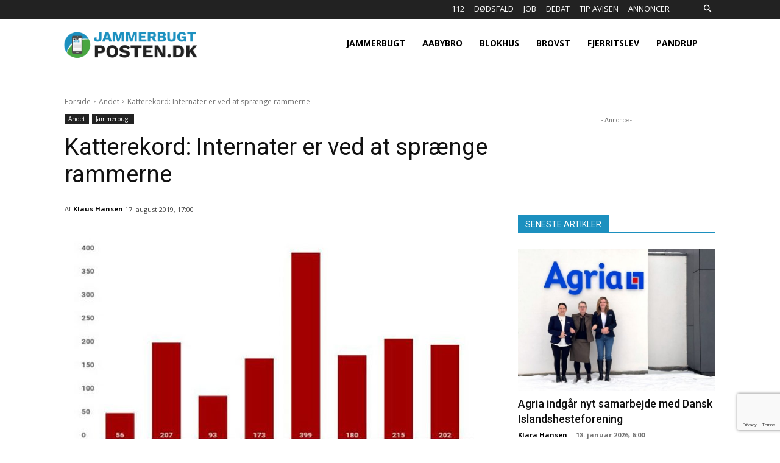

--- FILE ---
content_type: text/html; charset=UTF-8
request_url: https://jammerbugtposten.dk/wp-admin/admin-ajax.php?td_theme_name=Newspaper&v=12.6.7
body_size: -92
content:
{"3611":132}

--- FILE ---
content_type: text/html; charset=utf-8
request_url: https://www.google.com/recaptcha/api2/anchor?ar=1&k=6LdV_5AUAAAAAHlm_ni6m1z7bU4d9wW6NvrltBka&co=aHR0cHM6Ly9qYW1tZXJidWd0cG9zdGVuLmRrOjQ0Mw..&hl=en&v=PoyoqOPhxBO7pBk68S4YbpHZ&size=invisible&anchor-ms=20000&execute-ms=30000&cb=do6jkravigeb
body_size: 48823
content:
<!DOCTYPE HTML><html dir="ltr" lang="en"><head><meta http-equiv="Content-Type" content="text/html; charset=UTF-8">
<meta http-equiv="X-UA-Compatible" content="IE=edge">
<title>reCAPTCHA</title>
<style type="text/css">
/* cyrillic-ext */
@font-face {
  font-family: 'Roboto';
  font-style: normal;
  font-weight: 400;
  font-stretch: 100%;
  src: url(//fonts.gstatic.com/s/roboto/v48/KFO7CnqEu92Fr1ME7kSn66aGLdTylUAMa3GUBHMdazTgWw.woff2) format('woff2');
  unicode-range: U+0460-052F, U+1C80-1C8A, U+20B4, U+2DE0-2DFF, U+A640-A69F, U+FE2E-FE2F;
}
/* cyrillic */
@font-face {
  font-family: 'Roboto';
  font-style: normal;
  font-weight: 400;
  font-stretch: 100%;
  src: url(//fonts.gstatic.com/s/roboto/v48/KFO7CnqEu92Fr1ME7kSn66aGLdTylUAMa3iUBHMdazTgWw.woff2) format('woff2');
  unicode-range: U+0301, U+0400-045F, U+0490-0491, U+04B0-04B1, U+2116;
}
/* greek-ext */
@font-face {
  font-family: 'Roboto';
  font-style: normal;
  font-weight: 400;
  font-stretch: 100%;
  src: url(//fonts.gstatic.com/s/roboto/v48/KFO7CnqEu92Fr1ME7kSn66aGLdTylUAMa3CUBHMdazTgWw.woff2) format('woff2');
  unicode-range: U+1F00-1FFF;
}
/* greek */
@font-face {
  font-family: 'Roboto';
  font-style: normal;
  font-weight: 400;
  font-stretch: 100%;
  src: url(//fonts.gstatic.com/s/roboto/v48/KFO7CnqEu92Fr1ME7kSn66aGLdTylUAMa3-UBHMdazTgWw.woff2) format('woff2');
  unicode-range: U+0370-0377, U+037A-037F, U+0384-038A, U+038C, U+038E-03A1, U+03A3-03FF;
}
/* math */
@font-face {
  font-family: 'Roboto';
  font-style: normal;
  font-weight: 400;
  font-stretch: 100%;
  src: url(//fonts.gstatic.com/s/roboto/v48/KFO7CnqEu92Fr1ME7kSn66aGLdTylUAMawCUBHMdazTgWw.woff2) format('woff2');
  unicode-range: U+0302-0303, U+0305, U+0307-0308, U+0310, U+0312, U+0315, U+031A, U+0326-0327, U+032C, U+032F-0330, U+0332-0333, U+0338, U+033A, U+0346, U+034D, U+0391-03A1, U+03A3-03A9, U+03B1-03C9, U+03D1, U+03D5-03D6, U+03F0-03F1, U+03F4-03F5, U+2016-2017, U+2034-2038, U+203C, U+2040, U+2043, U+2047, U+2050, U+2057, U+205F, U+2070-2071, U+2074-208E, U+2090-209C, U+20D0-20DC, U+20E1, U+20E5-20EF, U+2100-2112, U+2114-2115, U+2117-2121, U+2123-214F, U+2190, U+2192, U+2194-21AE, U+21B0-21E5, U+21F1-21F2, U+21F4-2211, U+2213-2214, U+2216-22FF, U+2308-230B, U+2310, U+2319, U+231C-2321, U+2336-237A, U+237C, U+2395, U+239B-23B7, U+23D0, U+23DC-23E1, U+2474-2475, U+25AF, U+25B3, U+25B7, U+25BD, U+25C1, U+25CA, U+25CC, U+25FB, U+266D-266F, U+27C0-27FF, U+2900-2AFF, U+2B0E-2B11, U+2B30-2B4C, U+2BFE, U+3030, U+FF5B, U+FF5D, U+1D400-1D7FF, U+1EE00-1EEFF;
}
/* symbols */
@font-face {
  font-family: 'Roboto';
  font-style: normal;
  font-weight: 400;
  font-stretch: 100%;
  src: url(//fonts.gstatic.com/s/roboto/v48/KFO7CnqEu92Fr1ME7kSn66aGLdTylUAMaxKUBHMdazTgWw.woff2) format('woff2');
  unicode-range: U+0001-000C, U+000E-001F, U+007F-009F, U+20DD-20E0, U+20E2-20E4, U+2150-218F, U+2190, U+2192, U+2194-2199, U+21AF, U+21E6-21F0, U+21F3, U+2218-2219, U+2299, U+22C4-22C6, U+2300-243F, U+2440-244A, U+2460-24FF, U+25A0-27BF, U+2800-28FF, U+2921-2922, U+2981, U+29BF, U+29EB, U+2B00-2BFF, U+4DC0-4DFF, U+FFF9-FFFB, U+10140-1018E, U+10190-1019C, U+101A0, U+101D0-101FD, U+102E0-102FB, U+10E60-10E7E, U+1D2C0-1D2D3, U+1D2E0-1D37F, U+1F000-1F0FF, U+1F100-1F1AD, U+1F1E6-1F1FF, U+1F30D-1F30F, U+1F315, U+1F31C, U+1F31E, U+1F320-1F32C, U+1F336, U+1F378, U+1F37D, U+1F382, U+1F393-1F39F, U+1F3A7-1F3A8, U+1F3AC-1F3AF, U+1F3C2, U+1F3C4-1F3C6, U+1F3CA-1F3CE, U+1F3D4-1F3E0, U+1F3ED, U+1F3F1-1F3F3, U+1F3F5-1F3F7, U+1F408, U+1F415, U+1F41F, U+1F426, U+1F43F, U+1F441-1F442, U+1F444, U+1F446-1F449, U+1F44C-1F44E, U+1F453, U+1F46A, U+1F47D, U+1F4A3, U+1F4B0, U+1F4B3, U+1F4B9, U+1F4BB, U+1F4BF, U+1F4C8-1F4CB, U+1F4D6, U+1F4DA, U+1F4DF, U+1F4E3-1F4E6, U+1F4EA-1F4ED, U+1F4F7, U+1F4F9-1F4FB, U+1F4FD-1F4FE, U+1F503, U+1F507-1F50B, U+1F50D, U+1F512-1F513, U+1F53E-1F54A, U+1F54F-1F5FA, U+1F610, U+1F650-1F67F, U+1F687, U+1F68D, U+1F691, U+1F694, U+1F698, U+1F6AD, U+1F6B2, U+1F6B9-1F6BA, U+1F6BC, U+1F6C6-1F6CF, U+1F6D3-1F6D7, U+1F6E0-1F6EA, U+1F6F0-1F6F3, U+1F6F7-1F6FC, U+1F700-1F7FF, U+1F800-1F80B, U+1F810-1F847, U+1F850-1F859, U+1F860-1F887, U+1F890-1F8AD, U+1F8B0-1F8BB, U+1F8C0-1F8C1, U+1F900-1F90B, U+1F93B, U+1F946, U+1F984, U+1F996, U+1F9E9, U+1FA00-1FA6F, U+1FA70-1FA7C, U+1FA80-1FA89, U+1FA8F-1FAC6, U+1FACE-1FADC, U+1FADF-1FAE9, U+1FAF0-1FAF8, U+1FB00-1FBFF;
}
/* vietnamese */
@font-face {
  font-family: 'Roboto';
  font-style: normal;
  font-weight: 400;
  font-stretch: 100%;
  src: url(//fonts.gstatic.com/s/roboto/v48/KFO7CnqEu92Fr1ME7kSn66aGLdTylUAMa3OUBHMdazTgWw.woff2) format('woff2');
  unicode-range: U+0102-0103, U+0110-0111, U+0128-0129, U+0168-0169, U+01A0-01A1, U+01AF-01B0, U+0300-0301, U+0303-0304, U+0308-0309, U+0323, U+0329, U+1EA0-1EF9, U+20AB;
}
/* latin-ext */
@font-face {
  font-family: 'Roboto';
  font-style: normal;
  font-weight: 400;
  font-stretch: 100%;
  src: url(//fonts.gstatic.com/s/roboto/v48/KFO7CnqEu92Fr1ME7kSn66aGLdTylUAMa3KUBHMdazTgWw.woff2) format('woff2');
  unicode-range: U+0100-02BA, U+02BD-02C5, U+02C7-02CC, U+02CE-02D7, U+02DD-02FF, U+0304, U+0308, U+0329, U+1D00-1DBF, U+1E00-1E9F, U+1EF2-1EFF, U+2020, U+20A0-20AB, U+20AD-20C0, U+2113, U+2C60-2C7F, U+A720-A7FF;
}
/* latin */
@font-face {
  font-family: 'Roboto';
  font-style: normal;
  font-weight: 400;
  font-stretch: 100%;
  src: url(//fonts.gstatic.com/s/roboto/v48/KFO7CnqEu92Fr1ME7kSn66aGLdTylUAMa3yUBHMdazQ.woff2) format('woff2');
  unicode-range: U+0000-00FF, U+0131, U+0152-0153, U+02BB-02BC, U+02C6, U+02DA, U+02DC, U+0304, U+0308, U+0329, U+2000-206F, U+20AC, U+2122, U+2191, U+2193, U+2212, U+2215, U+FEFF, U+FFFD;
}
/* cyrillic-ext */
@font-face {
  font-family: 'Roboto';
  font-style: normal;
  font-weight: 500;
  font-stretch: 100%;
  src: url(//fonts.gstatic.com/s/roboto/v48/KFO7CnqEu92Fr1ME7kSn66aGLdTylUAMa3GUBHMdazTgWw.woff2) format('woff2');
  unicode-range: U+0460-052F, U+1C80-1C8A, U+20B4, U+2DE0-2DFF, U+A640-A69F, U+FE2E-FE2F;
}
/* cyrillic */
@font-face {
  font-family: 'Roboto';
  font-style: normal;
  font-weight: 500;
  font-stretch: 100%;
  src: url(//fonts.gstatic.com/s/roboto/v48/KFO7CnqEu92Fr1ME7kSn66aGLdTylUAMa3iUBHMdazTgWw.woff2) format('woff2');
  unicode-range: U+0301, U+0400-045F, U+0490-0491, U+04B0-04B1, U+2116;
}
/* greek-ext */
@font-face {
  font-family: 'Roboto';
  font-style: normal;
  font-weight: 500;
  font-stretch: 100%;
  src: url(//fonts.gstatic.com/s/roboto/v48/KFO7CnqEu92Fr1ME7kSn66aGLdTylUAMa3CUBHMdazTgWw.woff2) format('woff2');
  unicode-range: U+1F00-1FFF;
}
/* greek */
@font-face {
  font-family: 'Roboto';
  font-style: normal;
  font-weight: 500;
  font-stretch: 100%;
  src: url(//fonts.gstatic.com/s/roboto/v48/KFO7CnqEu92Fr1ME7kSn66aGLdTylUAMa3-UBHMdazTgWw.woff2) format('woff2');
  unicode-range: U+0370-0377, U+037A-037F, U+0384-038A, U+038C, U+038E-03A1, U+03A3-03FF;
}
/* math */
@font-face {
  font-family: 'Roboto';
  font-style: normal;
  font-weight: 500;
  font-stretch: 100%;
  src: url(//fonts.gstatic.com/s/roboto/v48/KFO7CnqEu92Fr1ME7kSn66aGLdTylUAMawCUBHMdazTgWw.woff2) format('woff2');
  unicode-range: U+0302-0303, U+0305, U+0307-0308, U+0310, U+0312, U+0315, U+031A, U+0326-0327, U+032C, U+032F-0330, U+0332-0333, U+0338, U+033A, U+0346, U+034D, U+0391-03A1, U+03A3-03A9, U+03B1-03C9, U+03D1, U+03D5-03D6, U+03F0-03F1, U+03F4-03F5, U+2016-2017, U+2034-2038, U+203C, U+2040, U+2043, U+2047, U+2050, U+2057, U+205F, U+2070-2071, U+2074-208E, U+2090-209C, U+20D0-20DC, U+20E1, U+20E5-20EF, U+2100-2112, U+2114-2115, U+2117-2121, U+2123-214F, U+2190, U+2192, U+2194-21AE, U+21B0-21E5, U+21F1-21F2, U+21F4-2211, U+2213-2214, U+2216-22FF, U+2308-230B, U+2310, U+2319, U+231C-2321, U+2336-237A, U+237C, U+2395, U+239B-23B7, U+23D0, U+23DC-23E1, U+2474-2475, U+25AF, U+25B3, U+25B7, U+25BD, U+25C1, U+25CA, U+25CC, U+25FB, U+266D-266F, U+27C0-27FF, U+2900-2AFF, U+2B0E-2B11, U+2B30-2B4C, U+2BFE, U+3030, U+FF5B, U+FF5D, U+1D400-1D7FF, U+1EE00-1EEFF;
}
/* symbols */
@font-face {
  font-family: 'Roboto';
  font-style: normal;
  font-weight: 500;
  font-stretch: 100%;
  src: url(//fonts.gstatic.com/s/roboto/v48/KFO7CnqEu92Fr1ME7kSn66aGLdTylUAMaxKUBHMdazTgWw.woff2) format('woff2');
  unicode-range: U+0001-000C, U+000E-001F, U+007F-009F, U+20DD-20E0, U+20E2-20E4, U+2150-218F, U+2190, U+2192, U+2194-2199, U+21AF, U+21E6-21F0, U+21F3, U+2218-2219, U+2299, U+22C4-22C6, U+2300-243F, U+2440-244A, U+2460-24FF, U+25A0-27BF, U+2800-28FF, U+2921-2922, U+2981, U+29BF, U+29EB, U+2B00-2BFF, U+4DC0-4DFF, U+FFF9-FFFB, U+10140-1018E, U+10190-1019C, U+101A0, U+101D0-101FD, U+102E0-102FB, U+10E60-10E7E, U+1D2C0-1D2D3, U+1D2E0-1D37F, U+1F000-1F0FF, U+1F100-1F1AD, U+1F1E6-1F1FF, U+1F30D-1F30F, U+1F315, U+1F31C, U+1F31E, U+1F320-1F32C, U+1F336, U+1F378, U+1F37D, U+1F382, U+1F393-1F39F, U+1F3A7-1F3A8, U+1F3AC-1F3AF, U+1F3C2, U+1F3C4-1F3C6, U+1F3CA-1F3CE, U+1F3D4-1F3E0, U+1F3ED, U+1F3F1-1F3F3, U+1F3F5-1F3F7, U+1F408, U+1F415, U+1F41F, U+1F426, U+1F43F, U+1F441-1F442, U+1F444, U+1F446-1F449, U+1F44C-1F44E, U+1F453, U+1F46A, U+1F47D, U+1F4A3, U+1F4B0, U+1F4B3, U+1F4B9, U+1F4BB, U+1F4BF, U+1F4C8-1F4CB, U+1F4D6, U+1F4DA, U+1F4DF, U+1F4E3-1F4E6, U+1F4EA-1F4ED, U+1F4F7, U+1F4F9-1F4FB, U+1F4FD-1F4FE, U+1F503, U+1F507-1F50B, U+1F50D, U+1F512-1F513, U+1F53E-1F54A, U+1F54F-1F5FA, U+1F610, U+1F650-1F67F, U+1F687, U+1F68D, U+1F691, U+1F694, U+1F698, U+1F6AD, U+1F6B2, U+1F6B9-1F6BA, U+1F6BC, U+1F6C6-1F6CF, U+1F6D3-1F6D7, U+1F6E0-1F6EA, U+1F6F0-1F6F3, U+1F6F7-1F6FC, U+1F700-1F7FF, U+1F800-1F80B, U+1F810-1F847, U+1F850-1F859, U+1F860-1F887, U+1F890-1F8AD, U+1F8B0-1F8BB, U+1F8C0-1F8C1, U+1F900-1F90B, U+1F93B, U+1F946, U+1F984, U+1F996, U+1F9E9, U+1FA00-1FA6F, U+1FA70-1FA7C, U+1FA80-1FA89, U+1FA8F-1FAC6, U+1FACE-1FADC, U+1FADF-1FAE9, U+1FAF0-1FAF8, U+1FB00-1FBFF;
}
/* vietnamese */
@font-face {
  font-family: 'Roboto';
  font-style: normal;
  font-weight: 500;
  font-stretch: 100%;
  src: url(//fonts.gstatic.com/s/roboto/v48/KFO7CnqEu92Fr1ME7kSn66aGLdTylUAMa3OUBHMdazTgWw.woff2) format('woff2');
  unicode-range: U+0102-0103, U+0110-0111, U+0128-0129, U+0168-0169, U+01A0-01A1, U+01AF-01B0, U+0300-0301, U+0303-0304, U+0308-0309, U+0323, U+0329, U+1EA0-1EF9, U+20AB;
}
/* latin-ext */
@font-face {
  font-family: 'Roboto';
  font-style: normal;
  font-weight: 500;
  font-stretch: 100%;
  src: url(//fonts.gstatic.com/s/roboto/v48/KFO7CnqEu92Fr1ME7kSn66aGLdTylUAMa3KUBHMdazTgWw.woff2) format('woff2');
  unicode-range: U+0100-02BA, U+02BD-02C5, U+02C7-02CC, U+02CE-02D7, U+02DD-02FF, U+0304, U+0308, U+0329, U+1D00-1DBF, U+1E00-1E9F, U+1EF2-1EFF, U+2020, U+20A0-20AB, U+20AD-20C0, U+2113, U+2C60-2C7F, U+A720-A7FF;
}
/* latin */
@font-face {
  font-family: 'Roboto';
  font-style: normal;
  font-weight: 500;
  font-stretch: 100%;
  src: url(//fonts.gstatic.com/s/roboto/v48/KFO7CnqEu92Fr1ME7kSn66aGLdTylUAMa3yUBHMdazQ.woff2) format('woff2');
  unicode-range: U+0000-00FF, U+0131, U+0152-0153, U+02BB-02BC, U+02C6, U+02DA, U+02DC, U+0304, U+0308, U+0329, U+2000-206F, U+20AC, U+2122, U+2191, U+2193, U+2212, U+2215, U+FEFF, U+FFFD;
}
/* cyrillic-ext */
@font-face {
  font-family: 'Roboto';
  font-style: normal;
  font-weight: 900;
  font-stretch: 100%;
  src: url(//fonts.gstatic.com/s/roboto/v48/KFO7CnqEu92Fr1ME7kSn66aGLdTylUAMa3GUBHMdazTgWw.woff2) format('woff2');
  unicode-range: U+0460-052F, U+1C80-1C8A, U+20B4, U+2DE0-2DFF, U+A640-A69F, U+FE2E-FE2F;
}
/* cyrillic */
@font-face {
  font-family: 'Roboto';
  font-style: normal;
  font-weight: 900;
  font-stretch: 100%;
  src: url(//fonts.gstatic.com/s/roboto/v48/KFO7CnqEu92Fr1ME7kSn66aGLdTylUAMa3iUBHMdazTgWw.woff2) format('woff2');
  unicode-range: U+0301, U+0400-045F, U+0490-0491, U+04B0-04B1, U+2116;
}
/* greek-ext */
@font-face {
  font-family: 'Roboto';
  font-style: normal;
  font-weight: 900;
  font-stretch: 100%;
  src: url(//fonts.gstatic.com/s/roboto/v48/KFO7CnqEu92Fr1ME7kSn66aGLdTylUAMa3CUBHMdazTgWw.woff2) format('woff2');
  unicode-range: U+1F00-1FFF;
}
/* greek */
@font-face {
  font-family: 'Roboto';
  font-style: normal;
  font-weight: 900;
  font-stretch: 100%;
  src: url(//fonts.gstatic.com/s/roboto/v48/KFO7CnqEu92Fr1ME7kSn66aGLdTylUAMa3-UBHMdazTgWw.woff2) format('woff2');
  unicode-range: U+0370-0377, U+037A-037F, U+0384-038A, U+038C, U+038E-03A1, U+03A3-03FF;
}
/* math */
@font-face {
  font-family: 'Roboto';
  font-style: normal;
  font-weight: 900;
  font-stretch: 100%;
  src: url(//fonts.gstatic.com/s/roboto/v48/KFO7CnqEu92Fr1ME7kSn66aGLdTylUAMawCUBHMdazTgWw.woff2) format('woff2');
  unicode-range: U+0302-0303, U+0305, U+0307-0308, U+0310, U+0312, U+0315, U+031A, U+0326-0327, U+032C, U+032F-0330, U+0332-0333, U+0338, U+033A, U+0346, U+034D, U+0391-03A1, U+03A3-03A9, U+03B1-03C9, U+03D1, U+03D5-03D6, U+03F0-03F1, U+03F4-03F5, U+2016-2017, U+2034-2038, U+203C, U+2040, U+2043, U+2047, U+2050, U+2057, U+205F, U+2070-2071, U+2074-208E, U+2090-209C, U+20D0-20DC, U+20E1, U+20E5-20EF, U+2100-2112, U+2114-2115, U+2117-2121, U+2123-214F, U+2190, U+2192, U+2194-21AE, U+21B0-21E5, U+21F1-21F2, U+21F4-2211, U+2213-2214, U+2216-22FF, U+2308-230B, U+2310, U+2319, U+231C-2321, U+2336-237A, U+237C, U+2395, U+239B-23B7, U+23D0, U+23DC-23E1, U+2474-2475, U+25AF, U+25B3, U+25B7, U+25BD, U+25C1, U+25CA, U+25CC, U+25FB, U+266D-266F, U+27C0-27FF, U+2900-2AFF, U+2B0E-2B11, U+2B30-2B4C, U+2BFE, U+3030, U+FF5B, U+FF5D, U+1D400-1D7FF, U+1EE00-1EEFF;
}
/* symbols */
@font-face {
  font-family: 'Roboto';
  font-style: normal;
  font-weight: 900;
  font-stretch: 100%;
  src: url(//fonts.gstatic.com/s/roboto/v48/KFO7CnqEu92Fr1ME7kSn66aGLdTylUAMaxKUBHMdazTgWw.woff2) format('woff2');
  unicode-range: U+0001-000C, U+000E-001F, U+007F-009F, U+20DD-20E0, U+20E2-20E4, U+2150-218F, U+2190, U+2192, U+2194-2199, U+21AF, U+21E6-21F0, U+21F3, U+2218-2219, U+2299, U+22C4-22C6, U+2300-243F, U+2440-244A, U+2460-24FF, U+25A0-27BF, U+2800-28FF, U+2921-2922, U+2981, U+29BF, U+29EB, U+2B00-2BFF, U+4DC0-4DFF, U+FFF9-FFFB, U+10140-1018E, U+10190-1019C, U+101A0, U+101D0-101FD, U+102E0-102FB, U+10E60-10E7E, U+1D2C0-1D2D3, U+1D2E0-1D37F, U+1F000-1F0FF, U+1F100-1F1AD, U+1F1E6-1F1FF, U+1F30D-1F30F, U+1F315, U+1F31C, U+1F31E, U+1F320-1F32C, U+1F336, U+1F378, U+1F37D, U+1F382, U+1F393-1F39F, U+1F3A7-1F3A8, U+1F3AC-1F3AF, U+1F3C2, U+1F3C4-1F3C6, U+1F3CA-1F3CE, U+1F3D4-1F3E0, U+1F3ED, U+1F3F1-1F3F3, U+1F3F5-1F3F7, U+1F408, U+1F415, U+1F41F, U+1F426, U+1F43F, U+1F441-1F442, U+1F444, U+1F446-1F449, U+1F44C-1F44E, U+1F453, U+1F46A, U+1F47D, U+1F4A3, U+1F4B0, U+1F4B3, U+1F4B9, U+1F4BB, U+1F4BF, U+1F4C8-1F4CB, U+1F4D6, U+1F4DA, U+1F4DF, U+1F4E3-1F4E6, U+1F4EA-1F4ED, U+1F4F7, U+1F4F9-1F4FB, U+1F4FD-1F4FE, U+1F503, U+1F507-1F50B, U+1F50D, U+1F512-1F513, U+1F53E-1F54A, U+1F54F-1F5FA, U+1F610, U+1F650-1F67F, U+1F687, U+1F68D, U+1F691, U+1F694, U+1F698, U+1F6AD, U+1F6B2, U+1F6B9-1F6BA, U+1F6BC, U+1F6C6-1F6CF, U+1F6D3-1F6D7, U+1F6E0-1F6EA, U+1F6F0-1F6F3, U+1F6F7-1F6FC, U+1F700-1F7FF, U+1F800-1F80B, U+1F810-1F847, U+1F850-1F859, U+1F860-1F887, U+1F890-1F8AD, U+1F8B0-1F8BB, U+1F8C0-1F8C1, U+1F900-1F90B, U+1F93B, U+1F946, U+1F984, U+1F996, U+1F9E9, U+1FA00-1FA6F, U+1FA70-1FA7C, U+1FA80-1FA89, U+1FA8F-1FAC6, U+1FACE-1FADC, U+1FADF-1FAE9, U+1FAF0-1FAF8, U+1FB00-1FBFF;
}
/* vietnamese */
@font-face {
  font-family: 'Roboto';
  font-style: normal;
  font-weight: 900;
  font-stretch: 100%;
  src: url(//fonts.gstatic.com/s/roboto/v48/KFO7CnqEu92Fr1ME7kSn66aGLdTylUAMa3OUBHMdazTgWw.woff2) format('woff2');
  unicode-range: U+0102-0103, U+0110-0111, U+0128-0129, U+0168-0169, U+01A0-01A1, U+01AF-01B0, U+0300-0301, U+0303-0304, U+0308-0309, U+0323, U+0329, U+1EA0-1EF9, U+20AB;
}
/* latin-ext */
@font-face {
  font-family: 'Roboto';
  font-style: normal;
  font-weight: 900;
  font-stretch: 100%;
  src: url(//fonts.gstatic.com/s/roboto/v48/KFO7CnqEu92Fr1ME7kSn66aGLdTylUAMa3KUBHMdazTgWw.woff2) format('woff2');
  unicode-range: U+0100-02BA, U+02BD-02C5, U+02C7-02CC, U+02CE-02D7, U+02DD-02FF, U+0304, U+0308, U+0329, U+1D00-1DBF, U+1E00-1E9F, U+1EF2-1EFF, U+2020, U+20A0-20AB, U+20AD-20C0, U+2113, U+2C60-2C7F, U+A720-A7FF;
}
/* latin */
@font-face {
  font-family: 'Roboto';
  font-style: normal;
  font-weight: 900;
  font-stretch: 100%;
  src: url(//fonts.gstatic.com/s/roboto/v48/KFO7CnqEu92Fr1ME7kSn66aGLdTylUAMa3yUBHMdazQ.woff2) format('woff2');
  unicode-range: U+0000-00FF, U+0131, U+0152-0153, U+02BB-02BC, U+02C6, U+02DA, U+02DC, U+0304, U+0308, U+0329, U+2000-206F, U+20AC, U+2122, U+2191, U+2193, U+2212, U+2215, U+FEFF, U+FFFD;
}

</style>
<link rel="stylesheet" type="text/css" href="https://www.gstatic.com/recaptcha/releases/PoyoqOPhxBO7pBk68S4YbpHZ/styles__ltr.css">
<script nonce="d8emy56rVfE230nA7SRR7A" type="text/javascript">window['__recaptcha_api'] = 'https://www.google.com/recaptcha/api2/';</script>
<script type="text/javascript" src="https://www.gstatic.com/recaptcha/releases/PoyoqOPhxBO7pBk68S4YbpHZ/recaptcha__en.js" nonce="d8emy56rVfE230nA7SRR7A">
      
    </script></head>
<body><div id="rc-anchor-alert" class="rc-anchor-alert"></div>
<input type="hidden" id="recaptcha-token" value="[base64]">
<script type="text/javascript" nonce="d8emy56rVfE230nA7SRR7A">
      recaptcha.anchor.Main.init("[\x22ainput\x22,[\x22bgdata\x22,\x22\x22,\[base64]/[base64]/bmV3IFpbdF0obVswXSk6Sz09Mj9uZXcgWlt0XShtWzBdLG1bMV0pOks9PTM/bmV3IFpbdF0obVswXSxtWzFdLG1bMl0pOks9PTQ/[base64]/[base64]/[base64]/[base64]/[base64]/[base64]/[base64]/[base64]/[base64]/[base64]/[base64]/[base64]/[base64]/[base64]\\u003d\\u003d\x22,\[base64]\x22,\x22GsKQw7hTw4nCu8OAwq1bE8OzwqEdPcK4wqrDn8Kow7bCphZrwoDCphAWG8KJIMKFWcKqw7JSwqwvw4tFVFfCh8O8E33Cq8KoMF16w5bDkjwiaDTCiMOqw6QdwroQARR/fcOawqjDmGvDkMOcZsKwcsKGC8Oycm7CrMOhw4/DqSIew5bDv8KJwpHDnSxTwrrCi8K/[base64]/VVxvDgNzw7vDkTttwopjwptHw7DDrxhHwrzCmi44wr9xwp9xZiLDk8Khwo5Uw6VeADVew6BCw4/CnMKzCD5WBlXDj0DCh8KxwqjDlykpw5QEw5fDjx3DgMKew5/CmWBkw7FUw58PQcKywrXDvCLDoGM6Q21+wrHCmQDDgiXCph1pwqHCrijCrUs9w6c/w6fDnzTCoMKmS8KnwovDncOWw7wMGg5nw61nE8KzwqrCrlHCg8KUw6MlwpHCnsK6w7bCjTlKwrPDiDxJHcO9KQhAwr3Dl8Otw5jDrylTTsOYO8OZw6R1TsONCl5awoUfXcOfw5Rcw7YBw7vCo3ohw73DpMKcw47CkcOJEl8gL8O/GxnDjW3DhAl5wqrCo8KnwpnDniDDhMKzJx3DisKOwrXCqsO6TRvClFHCpmkFwqvDrsKvPsKHfcK/w59RwrPDuMOzwq85w5XCs8KPw5jCpSLDsUB+UsO/wqAqOH7CqcK7w5fCicOmwobCmVnCicOlw4bCsgHDj8Kow6HCgcKtw7N+KwVXJcOiwrwDwpxLLsO2CxUmR8KnJ0LDg8K8DMKlw5bCkhTCpgV2e09jwqvDqxUfVXTCusK4Ph7DusOdw5l/O23Cqh3Dg8Omw5g7w5jDtcOabS3Dm8OQw7McbcKCwpHDksKnOiUfSHrDlnMQwpxuMcKmKMOdwrAwwoo7w6LCuMOFAsKJw6ZkwrPCk8OBwpYdw4XCi2PDicOlFVF6wq/CtUMNKMKjacOswqjCtMOvw4vDjHfCssKXdX4yw6bDhEnCqljDpGjDu8KCwqM1woTClsODwr1ZbxxTCsOyTlcHwqjCuxF5TjFhSMOgc8Ouwp/DhiwtwpHDigJ6w6rDk8ONwptVwprCtnTCi1bCnMK3QcKwEcOPw7oowpZrwqXCscOTe1BKdyPChcK5w55Cw53ClCgtw7FYMMKGwrDDtsKYAMK1wovDjcK/[base64]/[base64]/DjMKAw4jCj8KNDcKWw5HDk8OffcKrTcKjLcOEw69MSMO4RMOAwrTCrsKtwrUGwp1zwpdfw7Y3w4rDpsK/w4rChcOJSAk/ORBVWEhfw4EJw5XDgsObw4PDlWrChcOLQA8wwqtNAmcGw4pREFXDhBnChxkewqpkw6sIwpFew5QawpbCjzo8VMK3w5fDhxdXwp3DnEDDu8KrU8KCw43DgsK/wqPDusOUw6/DlwjDiwx4wrTClntAJcORwpANwqDCmyTCgMOxY8KAwqPDo8O5IsKiwpdeMTnDrMOCPSZzBntLP1FuGXrDicODcCgPw69mw64DPgY4wpzDmsO2FFJYSMOQH1ReJjcpe8K/SMKSEcOVH8Knw6FYw4JhwrZOwoctw5MRaTQ4CCdJwoERYDbCq8KQwq9Awo/CpXrCqjrDjsO2w53CgTjCi8O/[base64]/w6pWw60kDsK0WQjCjC3DiMK1w5pEw5DDocOUC2bCmMKdw6rCoVFiJMKkw7FywqrCiMKfdsKqOxrClSrDvTHDkXw8PsKJewLCl8KhwpJ1wo8YYMKGwrTCjh/DicOMJG3CsH4RKMK3X8KPEFrCrSfCtEbDolFGbMK3wpXDiQRiOU5xeDJOUk9ow6JALifDtWnDn8Kmw5nCm2QzTVLDjwgKGFnCrcO0w4ApQsKnR1o/wphxXF1Tw6fDqMOrw4zCqycKwqpJcBYwwr9Vw4XCrRdWwqhpNcKPwpLCksO0w4wBw5VyKMOowojDt8KNKsOXwrjDkUfDlADDkMOMwrnDlzcZFTZuwqrDvAXDtcKkIy/[base64]/[base64]/CWdrf2rCk8O2SmVVc0FmfQgFw43Cp8KKGCrCusOCMVnCkVpJw48ow7TCqcKww5xWHsK8wr4BQzjCjcO8w6FkCSfDq1F1w4/Cs8O9w5/CtynCiCXDgMKGwrIZw6sgPBszw7fCtQbCrsK2woN8w6LCkcONbMOUwphnwqQVwprDskDDmsOQa3nDjcOUwpPDkMOsWMK0w4V0wrYMQREgPzsoGW/DqW9kwpd7w6PCk8K+w6vDp8K4D8OMwpZRWsO7asOlw5nCmjZIMR7CiSPCgmfDk8Knw5/Di8OmwpZew74OdRLDnzXCv1nCsEPDtcOPw7dYPsKdwr1oR8KlFsOhWcOEw73CvcOjw5h/[base64]/CiMOfwr4Cw5XDo3jDn8OhwonDrmhLWcKOw7vClAB/w4U5VMOPw6QRPMKxUDNNw5hFbMOZG0slw4RIw45VwoFnTAdZEjjDp8O+XATDlxAiw7zCl8KIw6zDthzDhG/CmsO9w60kw5jChkkuAsKlw5N4w4XDkTjDlQfCjMOGw67CmlHCtsK8wobDhUXDmMO7wr/CvMKhwpHDlgAMcMOWw7wEw4PCpsOsW23DvcONbCPDg1rDnEM3wpbDrkPDgXTDn8ONCVPClsOEw4Q1WMOPNVMUYlfDkmEnw79gCgLDs3TDpcOmwr8iwpJGwqFRH8OCwq9KMcKnw68/SD4/w5DDksOpYMOvRSRpwpMyGsOIw6tiYjR+woDDlsOkw5cKVUHCqsKFHcOnwrfCsMKjw5nCgxPChsK7SSTDjV/CrDXDgzFedMKow5/CgQ7CumU3cgnCtDQMw5PDvcOxJ119w6NbwogQwpbDn8OMwrMpw6Q2wrHDrsKOJcOUfcO/IMKuwpjCjcKvwp0SBsOoGU5Dw4LCt8KiUFo6LWF+QWBww6bClnEYGBguST/[base64]/CocK7wrV6NsOZw6HCmyzDhwnDmsKwDi59wpkuaFpKG8ODwoAAPH3DgsOiwp9lw5bDv8KgaQkHwrI8wo3Dn8KKLS4FU8OUDks+w7sXwo7DqAg8QMKLw7seKG9FJVJMI2UZw6onQcKOGsOceAfCnsO4d17DhXHDp8KkSsOSbVsAe8Ouw5Ide8KPUS/DhMKfEsOaw4VOwpEYKFvDtsO4YsK9Z17ClMK9w7c2w5ZOw6/[base64]/CqV4Vw4Mlw6IVcVzCq8OwKMK2NMO2acKkfMKpO1V/bAt9TW7Du8Obw7XCtWF+w7p7wq3DmsOkc8O7wqfCrDQnwpNVfV/Cng/DqAgrw7IOMRTDtTUYwpFtw75ID8OTPiFyw4QFXcOcJmkMw7BMw4vCnl8Uw7liw6dvw57DizBSEgtTOMKvesKAHsKZRkMec8OnwpDCt8OdwpwcScKgesK9wo/DsMKuCMOfw47Dt1FIAMKEeXQyUMKHw5ppeFzDksKzw6R8Q3IfwqtRMsOUw5d0OMO/wonDjiY1I144w7QRwqs1Bm88eMOfYcKSOwjDvMOOwpDCq0VWBMKdb10QwrLDocKwL8O9Y8KKwpwswrfCtQIVwow4agnDrWEdw44jNkzCiMOVMBtVYGbDkcOhcSDCgmXDrDBieiZmwrnDp03Ck2pPwo/CnBs6wrlZwr06JsONw4Z5IWfDi8Kuw6F2LgATDsKqw4jDilRWAj/Dmk3Cs8OIwpEow6XDj2rClsKVZ8Ovw7TCh8K8w5pLw6dEw5bDqsO/[base64]/CusOGciwfwo3DssOmwqA5w64vw53CuhfDqcKiw7o6w7hFw5Y3wpB0P8OoJFbCosKnwqTCosOHOcOfw73DoGwsQ8OndlTDjH5lUsKMK8O/wrx8cWkRwqs1wofCncOCSGXDvsK+NcOlHsOsw5nCm2hTWsKxw7BCKnHCjBvCvjHCt8K1wrhXVGTCn8O9wqnDtBoSIMO+w5bCjcKQSnPClsOtwqgTRzJRw7ZLw6TDqcKLbsOTw7DCmcO0w4QUw60YwrMKw6/[base64]/WMOkRcKOCMOnw4ISw6bDnMO+K8KNw4JOSsO/[base64]/wqd2w4LDq8K9C8K+wopOMh0NTcKYwqhzFVIjZAUywqPDhsOJIcKEO8OYMGjCrSfDv8OiHMKOc2FBw6/DkMOaXsOjwrwRAsKABUTDq8OEwpnCqUXCo3J5w4HClMOcw5t5ZRdOGMKWZzXDlgDChnUxwpDDkcOLw4zDvVbDl38HeQRJW8KXwoMjBcOJw5JewoRzFsKAwpDDjsKvw5Qyw6/CmAVUVCzCqMOiwp5pUsKnw7HDgcKDw63Cu04/wpQ5cis8cVA6wp1twp9QwoloIMKoTMODwrnCuW5/C8Oxwp7Dm8OnMHNHw6PCggvDnBHDvRnCisKnehUcOMOQU8Kxw4lAw77Cn3nCi8O6w7/ClMO6w7s1VmdqcMO1WA/Dl8ODASh3w5UWw7LDssOVw7PCqcOqwqbCuShLw7DCssKlwqJqwr7DjCRawpbDjsKQw6VSwrsTM8KXOcKMw43Ck1s+aTR7wozDvsOgwoTDtnHDpVHCqQjDrSbCjhbDqQo1w7wNBSbCgcKlwp/CqMK8wpg/Bx3CsMOBw4jCpUdWBMKHw7PCvTJwwq1tG3wEwoJgAFHDnVsRwqoOMHAlwprClXYYwppjK8KRWxrDi33CvsOPw53Dr8KcacKVwqglw7vCm8K3wrJkCcO3wrzDgsK5QcKoPzvDmMOSDSPDo0klF8KywobCh8OsZcKUL8Kyw43CgGnDjT/DhDzCnyTCs8OYNDQgw61GwrfDuMO4A1PDoWPCsXgtw6LDqsKQNcOFwpYaw6Bdwp/CmsOUdMO1K0XCtMK8w77DnB/Ci0fDm8KKw69CLsODZ1MyDsKWBMKHEsKTDFc8PsKxwoU2NFjCl8KhYcK4w4g9wp05RVt3w4luwr7DtcKUKMKpwpg9w5nDhsKKwojDvm0iYMKOwqfCoVDDg8Okw5IRwoN7wpfCkMOVwq/CmDd4wrF6wpRRw4rCjjfDs1JGTlFLN8Kqw74BHsOCwq/DoUHCscKZw6pvbsOOb1/CgcO3OAQ6aisMwrknw4dpbB/DhsO4aV3Dv8KfLlw+wohtCsOVw6vCiTrCnFrCmTTDpsKlwofCocOARcKQVVDDh3VCw51GasOkw5AIw6wQEcOBBgDDqMKeYsKAw5jDicKrQQUyDcKjwqTDrEZewq/Ck2HCqcO8YcOcOSvDpgTDvWbCiMOYNzjDihQ1w4pfHkV8CcOxw4lFK8Ksw57ChE3CgC7DuMKVw67CpWgow4/CvF9bB8KCwpDCtxbDnn5pw7DDjFQ9wofDgsKbJ8OLMcKzwp7ChQNydw7DjkBzwoJkfgXDgDATwq7CicK5R3YzwplmwqtbwqdQw5ZsIMKBUsOow7BKwrs8HGPCmlF9KMO7wprDrQNewqBvwrnDisOEXsKACcOMWUomwpErwq7CnMOtfMKpAVJyYsOsGjjCpW/Dp33CrMKEasOHwocJNcORw7fCgWIewp3ChMORRMKBwpLCsyzDoH5Jw716w5g1w6Q6wrwew79rZcK3SsOcw43Dh8OjZMKFGD3DoCcGQMOnw7TDvsKiw6VWWMKdB8O8wpXCu8OFdTIGwoLDl3zCg8KCHMK5w5bCrwjCv2tGWsOtCgFsPcODw6dOw7sewr/CtcODGBNUwrTCrQLDoMOhUDpzw7vCqQzCqMOewr7DrmrCiQJgD0zDiiw9DMKzwoLCrBLDtsOBHSXCsxZgK1NVTcKhRFPCscO1wotjw5gBw6IWJsK9wqLDtcOMw7zDrV7CpEo/BMKUKsOONyDCksKIYxw6N8O4e2AMBR7DvsO7wonDg0/DnMKKw6oCw74Zwr0gwopneFjCnMO/CsKlE8K+KsO+QcK7wpsEw4tWeRBYR183w4DDlWTDj2FVwqHChsOeVw4xECPDpMKePQp9McKnNyjCqcKFHykDwqNKwpbCn8OGVH3Cqi/Dk8K2wrvCgcKvGx3CjxHDgXDCncKpGkLCiR0lOEvCrhgYwpTDhMOJe07DvXgWwoDCl8Kgw6HCncKYOHxSWCwXHsKHwoRzIcO/[base64]/DiVtVw4oOcW0Fwr9gwpkWRXPDpcO1wpPCligjc8OWOsK6RsOMbEEMN8K+PsKVw6I5w4DCtR4UNhTCkCU7K8OSGHNgfhUoA3AGBQnConHDo0LDry4gwpAxw6hyZcKqMg9uCMKXw4DDlsOgw5HCoycqw7wcH8K6fcOBE1vCvkYCw4J6DTHDsB7CjsKpw4/[base64]/DmMOiw5/CuRVcBcK/w7TClsKiX8Obwq0Vw7fCrsOWwrTDpMOQwrPDvMOmERwpbWwcwqFvBcK5JcOPbVdXXiQPw4fDh8Oqw6RmwpLCqGwUw58fw77Cm2nCtlJkw4vDh1PCm8KMW3VUWTHCl8KIWMOKwoIAcMKEwo7CsTzCmcKyIsOmHyfDqSUvwr3CgQvCmxMVacKLwo/[base64]/ClX/Dv09KHQJUD8OrawoFw6NlNsOQw6hewoYTeEw2woYgwpTDhsOaFcOww6nCtAXDm0Nmbg/[base64]/ClsOIXcOSBzfDtcKKw5XDhRYHwq05Ogcuw7UDQMKcbMOAwphKPx06wqlEOwzCiVdgc8O/chd0XsOgw4vCiiZvfsK/dsObVsKgChbDqHPDt8OCwpvDg8KawonDosOZa8Ocwq4eVsKjwq0rwpfDmXgewoJ2wq/DgHfDlXwNFsOsDsKOeyRuw4kqeMKCHsOFegBTKnPDokfDqlPCgQ3Dl8K8bsKSwrHDvAs4wq9yR8KULT/CosKKw7huYRFNw74CwoJgMsO6w480JmjDnQRjw593wrZiCUQZwrfCksOKYH/Cr3rCu8KMd8OiOMKLPVc7fsK5w4rCoMKowpA2WsKfw7YROhUYWgfDscKLwrRHw7U0PsKSw40dBW1fIxvDhQZywpPCmsKVwoDCnHcOwqNjcg3DisKjA1EpwqzCksKGCiBlFz/Dl8Kdw7h1w63Cr8K2VyY1wrlVWcOid8KhERjDqXcXw5BqwqvDhcOhHMKdTjMZwqrCpThywqLDrsOqwqPDvUUBYFDCvsKqw609PUxbYsKUMhoww55Xwql6bl/DmcOtMMOAwqhswrdRwrg5wotVwpMsw7HCi1bCkToZH8ORHUc3f8OuHcOcEynCoSAUMktiOUAfD8Ksw4NAw5ZZwq/DgMOBe8KVKcOzw5zDm8OcQVXDgsKjw4XDikQGwo5sw63Cm8K4KcKwIsOxHSo5woRAVcOfEFEFwpzDvwDDuHJkwrckHBLDicK/GW99JUbDkMKVwp8fasOVw4nDmcOjwpvCkisFXUDCq8KhwrzDrE0gwpLDu8OfwpstwoDDksKUwpDClsKYWhgLwrrCpX/DuXwNw7zCtMODwokwNMKCw4hUAMKbwq4AE8K8wp/CqsOoVMOJB8Kww6XCqGjDhMKxw5sHZ8O5NMKQYMOgw43CpsOfPcOaaBTDhh0+w6J1w6zDp8K/[base64]/Cs3PCgsOuw53Dv3c+DhYgworCmSbCosOtw65rw4Rvw4PDjsKUwrEpezjCucKcw5EVwrBmw7nClsKAw5nCmWQWaWRpw4pwPUsScgfDnsK2woVWSmJLeRUYwqLCihLDskXDnHTCiAbDtcOzZhoFwo/Dih1fw6LCs8O8UWjDmcOSXsKJwqBRWsKsw4ZDGg7DjkvCjk/DpGEEwrt/w5t4AsKrw6hMwrJPFkZTw7fCtW/DoAoaw4pcVxTCs8Kqagonwr0/VMONacOFwoPDt8KxREBgwoApwqMkVcKWw6cbHcKSw6B5UcKWwrxnZcOxwoEkJ8KRB8ODH8KoG8OPRMOaPCzDpsKLw6JPwqfDvQzChEfCusK4w5JKZ3NyK3/CocKXw53DkgjDlcKhJsOHQnYodcOZwoZ0P8KkwqAGfMKowoJNT8KGa8Onw4kMKMOJBsO2wp3ClHF0w6UZWX7DpW/Ck8KEwr3DrmoEJBTCo8O8woonw7bCvMOvw5rDnWrCvDk7NUcCPcKdwrx5XcKcwoHCtsOCOcO9PcKCw7EBwq/[base64]/CvsOQwrbDiTluwprCmMOUNzlywpwzwrhdLSDCoVcKCcKGwrNuwpnCoA0vwqYGYcOfEMO2wprCh8Kbw6PCoSobw7FIwqnCgsKpw4HDo1HCgMOuNMO7w7/[base64]/DmMONwojDusOXw6DCmk9mZMK3wo0+JSIWw5LDgSbDosOHw7vDl8OJbsOywonCnMK+wovCkydowqURa8ONwot3wrUTwpzDiMKiD1vCsAnCri54w4c6P8KLw4jDgMOlTsK4w4vCqsK5wq1WNiTCk8K6wr/Cl8KOQwDDjABAwojDsHB/w43CtSzDpV1EI39lVMKNDVlaB0fDgWDDrMOIw7XCvcOwM2PCrRHCoD80fRDCrMOrwqpCwo5Aw61vw6plMx7CkkTCjcOVRcOOesKWcwYPwqHCjE9Yw6vChnzCjsODb8OWPh7CgsOUw63CjcOXw7NSw7zDl8KIw6LCvW58w6tvFUTCkMKOw5rCnMODRk0/ZCocwqwPWMKhwrUSL8O/wrzDjcOGwpzDgcOww75jw4nCpcO1w7w1w6htwoLDk1M/[base64]/Dom5gahPDmMOeWHjDt8Kcw7MOwpfDvcOfCMOCJQHChcOef2tVNwAXccO6YWRWw6gnWsOdw77CkHV9LG7CqDHCrg84C8Kkwr8OeEsRMUHCisK3wqwPKcKiWsO1ZQBqw4dXwqnCujfCocKbw4XDgsKYw4bDjhMfwq3CrkY0wpjCsMKEQ8KSwo/Do8Kcf2nDncKoZsKMB8OHw7lEIcOmSEHDtMKHCjrCn8O/[base64]/CuMOPEMOzw4nCsMKYwoXDqAUdG8KXw5PDjMOLw7l/[base64]/DsOoT8OuHcOwwpZhChPDt8Kww6BXIMOfwqxOwrHCsQx/[base64]/[base64]/[base64]/CkF4NwpXDpcKdAmdFwr8sw53CksOvw5E8UMKGFcKFwpkQwqtEAsOnwrvCsMO2w4JhVMOoXTrCvCzCncOcUA/CtypCXMOlwokkwonCn8OWH3DCrSM+Z8KqDsKDUFgWw4hwFsOSNsKXFMOxwqNWwrpfF8OLw6wtdQluwpVME8O3wqhSw4Vhw47DtUEsIcOLwoMMw6YVw7jCtsOVwqrCnsO4T8KqRxY8w4A+esOGwo/DsC/CksKCw4PCvMOmBBDCmxHCpMKwZ8KfH00/[base64]/bcK7SWA3w5Faw50XREUuLsO3bCTDtRHDvcOxDCrCrzLDmU4XF8O8woHCr8Ocwopnw7sJw7JWfMOpFMKyWsKkwoMES8Kfwr47LQfDn8KfScKNw6/Cu8O/N8KBOnzDsVhwwp8zTmDCvnE2e8K0w7zCvGPDuWxnP8KoBW7CkjXDhcK3UcOGwrbChFQlAcOiN8KmwqMIwrzDu2vCuiI4w7HCpMKfUcO5FMOZw5Vqw6NFesOHRSMhw5EaFR/DiMOrw5JXB8O7wq3DnF9KCcOmwrbCusOjw7fDnhYyDcKNL8KowqY+IWI+w7E+wrjDpMKGwrMkVQ/[base64]/Dq8K1I8OBV8OfwoPDmkoCw4w7wrjDoGRBZsKeVndtw5jCr2nCjcOMZ8OJZcOYw5PDjMKRd8O0woDDhsORw5J+YHQxwp/CusKvw68OSsKBecKlwrlve8OxwpVOw6bCpcOMe8OMw5LDgMKaDy/DhDvDk8K2w4rCi8KtUwh2HsOGeMOGw7Uiwo47Vls2EWkvwpTCr33Cg8KLRwnDl2XCkmcialjCp3M9PcOBe8O1Pz7ClV3DusKOwp1XwoUULBzCsMKTw5o9AyfDuyrDnClbZcOUwobChypGwqTCpcOsHAMsw6fDrMKmU3XCvTE4w5FdKMKHXMKbwpHDgVXDscOxwr/DusKaw6FQVsO/wrjCjjsOw57DtcO5dAzCtzYtQznDlmfCqsOEwq5lcgjDtlPCq8OYw4E+w53DmWDDkH8Ywp3DvX3CqMOiNUwFPWXCgjLDpMO2wqPCq8OpbXTCsnTDqcOgQcOowpbDgUJMw4dOGsKQQiFKXcOYw44Iwo/Dh0BcSMKBXTZowprCrcKkwoHDpsK5wp/CrMKgw6t2HcKywpJAwqPCqcKRKHA3w4fCgMKzwrvCosO4Y8Kqw6xWCl1iw5g5wo98AmpUw4wlJcKNwokAJCPDug1eR2HCncKhw6bDhcK8w4J6bHHDuAjDq2DDnsOXBxfCsjjCosKMw5NMworDksKqWsOEwrAzBVVjw43DlsOaSUdffMODb8OeeH/Dk8O+w4J9EsOeRWwyw6zDvcOrR8OdwoHCgkvCvhgNXHN4TVzCicOcwoLClEI2WsONJ8OKw4bDqsOZAcOMw5YafcOWwokYw55pwqvDuMO6E8K3wpfCnMKTIMOAwozDjMOUw7TDnHXDmRF+w71qI8KswqHCvsKqO8Kew6LDpMO+BSo/[base64]/CpcKRw4LCnMKDAEvDkcO+wqPCpsOaPks2w7h4MQlbPcKbM8OaGMKWwrBVwqZAGxdRw7zDulNLwqIew6rCrDoAwojCusOJwojCpjxtfiNaUCzClcOQKjsYwppSF8OWwoJhfMOIa8K4w4bDuz/DlcOkw4nCjgBdwqrDpiPCkMKXaMKKw4TCjFFJw6R8WMOkw5FWUmnCthZBacOIw4jDr8O0wo/CgDpYwp4hHRvDryPCnkrDvsKRUg0NwqPDocOQw57Cu8Krwp3DksK2BwrCnsOUw73DvlMjwoDCoS/[base64]/Dq8O6w7jCvcOTw5oGw7ZjCMORwr7Dnh3DuGgPw7wIw7ZHwr7CkWkrI25Pwq51w67CocKaSEQMcsO+wocQAmAJw6smwoZTUghlwpzDu2fCtBVURsOVSQ/CmcKmLHZwIFzDmMOUwqPDjCcKV8Osw73CqDoMGFbDuDjDt1oNwqpEAMK0w5bCg8KmJyAHw4LCtz7CnSdnwpMuw5zCtlYfYBsUwq/[base64]/CoMKJw4TCjQvDkBEKb8K4DjHDk3jCvMO+w4skQMObMDliGsKAw5PCqHHDicKULMOyw5HDn8K5wpUPWjnCgULDnxxCw4J9wrXCk8KCw4HCncOtw53DiCIrZ8KZeUkKdUTDpko9wpvDuVPCpGfCrcOFwodMw68HNMK+WsOKUcKiw647YxPDlcKhwpVbWcOOAx/[base64]/S3zCiH0ww4jDhsOUwpHCg8Kaw7zDu8K1wrA1wp7DtDUNwqcEOSNHXcO+w4DChzrDmTfDsid9w6bDkcOJF0XDvTxbcn/CjmPCgV0owqdmwprDq8Knw4PCqGvDu8KBw6vDqsONw5dUacOBA8OgCRhxMllaR8K9w4BIwp19w5shw6Mww410w7Ivwq/[base64]/wrEafn3CsjDDvR/Dh8KcFcKDw5Uie8OwOsKDS8KJS2ZtM8O7Ak1VLhrCnQbDjDxqCMOqw6vDtcOrw5EeDkLDr105wovDqxPCggFlwq/DmsKYPAPDm0HCiMO3NEvDvl3CqMKrEsKARMO0w73Du8KbwpkZw73Cq8OPXCvCsDLCoVvCkFFBw6TDmVItb3wFKcOxZsOzw7XDsMKdO8O6wp1FM8OOwoLCg8K4w4HDhMOjwoDCoh3Dnx/ClFVEInzDoyrDniTDvsO8a8KAckJlCWDCnMOaHS3DssO6w7PCi8KmGBYUwpHDsyLDlcO7w75Hw5IZCMKxHsOnXsKkPXTDhUPCt8KpCUBuwrR/wp9kwrPDnHkBOVc3FcOVw69janLCocKgXsOlEcK7w5gcw6bCqQPDmVzClwnCg8OWDcKcWlZDIW93e8KPS8OOMcO9ZGwlw5PDtUHDt8OrBsOUwrPCkMOFwo9PdsKPwoLCux/[base64]/DgcKOw6fDjcO7fT1YIlRFHxbDiHPDk2zDlBpWw5fCjnvConXCu8K6w7pEw4UtP3lFE8OTw7PDkQ4PwpDCqQtBwrXCjU4Ew5UAw4xyw7MiwqbCj8OpG8OJwptyZnZEw63DjHvCocKxRUJCwonDpSI5HMKJFAwWITlMGMOWwqXDgcKof8KJwpvDmQbDlgLCu3cbw5/CqDnDjBjDpcOLYVkjwqDDhBrDlwDCi8KsVSskeMK0w5AJLAnDssKDw63CmsKyW8O1woEQOwhjESzCvX/ChMOKSsOMeT3CuTEKfsOew480w45Xw7nDo8OPwr3DncKaPcO4PSfDscOcw4/CvgdFwrJybsKXw6EVfMO5MHbDmkrCoAArJsKXUGLDhsKewrrDuDXDlWDCj8K3WWNpw4nCgi7Cp1PCrm8pJ8KifsOYHxrDt8KmwqTDi8K0XzPDgk4OO8KWJsOPwoohw6rChcOmb8Kmw4DCn3DCjwXCujIqesKNCCUOw6jCszpkd8KiwqbCu3TDnRgywpwpwpATV1/Cs3/DqVfDuFfDmV/Cnh3Ci8KtwpcPw4RAw4PCrWNEwqt8wrjCsEzCq8K2w7jDo8OCb8OawqJlCz9wwpXCkcOEw7oKw5zCrsOPDAzDuALDg3DChcO2dcKHwpVJw65sw6NRwocIw5tJw5XDt8K1UMOHwpDDh8OkTsK6UsO7OsKZCsKmwp/Colovw40/wrAhwofDqFrDr1jCmgzDplrDlF3Cjxo3IEQtwr/[base64]/w61Uwr9rSmzCigHDj8Otw4Afw7DCkDfDoFtJwrXCmVpwOlsgwoIgwpTDscK2w40Dw7F5TMOJX34eeyxdUXbCs8Kkw5sSwohkw7vDpcOwK8KAbcONIn3CvjTCtsOmYBknTWJIw7FPG3/DjcKhXsK/wo7DqFfCl8Kdwp7Dj8KQwonDiCDCgMKhS1PDgsKYwr/[base64]/DlMKtLw3DvXg3Y8KTw7DDu8KIwokrfU4IcVXCrcOfw78GasKgEUPDmcO4ZkrCgsKqw7liTsOaLsOoRMOdKMKvwoccwoXCtg0WwpZew4/DhzBuwqbCqWoxwo/DgEB4IsO/wrIjw7/DmBLCumoMw77Co8Ohw7PCh8Kgw4RCX1EgRV/ChgZWE8KVUmDCgsK/YSt6S8OewqYDLXowa8OYw4DDsT/DhsOnFcOtTMOgL8Kfw7lTeiseDSFxVid2wrvDi30qSAF9w6Jyw7Q/[base64]/woYOVhnCnx9+w6vDlxrCkWErwoDDqSHCumhGw6fDsyYKw5k5w4vDiDvCmCs3w6bCuGVIEGxoRlLDlzQqFMO/cXbCpsO/[base64]/[base64]/CvsKVw4rCjWddSSDDlB06LsKbeltbUQHDh27DogwvwpAHwqQsbMKzwp9nw6lGwqx8WMKYTisRXA/CmXTCnzF3fx8mQTrDjsK1wpMbwpPDkcKKw78hwrHDsMK5Khg8woDCsA3Cp1hwf8KTUsOXwp3DgMKgwqHCqcObcQ3DhcKtfSnCu2JyazVMwrUsw5cJw6nCisKMwpPCk8K3wo4pSjrDmUcpw4/CucK2fDhuw6RAw71Hw7DCksKjw4LDiMOaUxxYwrQPwoVDWg3CuMKRw6MqwqNDwohtdy/Dg8K6MhoQJCvCqsK7TcO8w6rDpMOIcsKmw6AMFMKCwoo/[base64]/Dp8OrW8KResKRwqDDlTh0Z14oU8OTXMObJsKVwpnDn8OLw7Ufwr0yw5PDk1RcwrPCpG3Ds1fCplnCtkAtw6DDuMKgP8KAwolOUAY5wrXChsOhMX3CrnVXwqMjw65jGMOOekAMQsK3KE/DuwI/wpIiworDusOZTcKGHsOQwqBqw5PChMOneMKPaMKtEMKXcH55w4HCi8Khdh7DoH/Ds8ObRnoGMhIhBkXCoMKhO8KBw7dVDcKfw6ZjGXDCkhPCrHzCr3/CsMOgeE/DoMOIMcKHw68oa8K9OB/[base64]/wrvCkMO1IcOETV/ChE43wrbDosOBw4XDuVxIw7PDnMOZUsKIdC1daUTDjFcUS8KCwojDk2w8G2h+YwPCtVbDlCUVwqY6C0TDuBbCuG99FMK7w6LDm03DvcOYXVJrw75BU0RdwqLDt8Ohw7gFwr8Cw79Rw77DvQpMbVPCiWkJRMK7IsKXwqbDiizCmzLChSQqa8Kvwq9dUTPCiMOwwp/ChGzCtcOSw5bDm2VQBjrDtjrDhsOtwptNw4/CiVNVwrPCoGUvw4XCgWhtM8OeZ8O9PcOcwrRlw6jCusO/[base64]/DhcKpw7QyQ8KnSsKtLGPDn8KJKxMKw54kwpHClsOOX2jCscOXX8OlSsKMT8OVSsKSGMOPwonClyFVwrsiYsO6EMKDw6Ubw7FqYcOzaMKLV8OTMMKlw48mIWvCmQvDn8Ouw7rCt8OjfcO6w6PDhcKuwqNKB8O/ccK8w70tw6csw65cw7V4wqvDkMKqw5fCiG5Uf8KdHcK6w7sdwoTChcK+w7IZBxBTwrzCu2NJPVnDn2EZTcK1w4Mbw4zCoj59w7zDuQnCicKPw4nDm8OGwo7Cm8K5wroXRMKhIXzCscOQBcOqS8K8wpxaw73DuFQIwpDDo01rw4/DgHtgcCLDllTCs8KuwqPDqMOtw6pBCB9mw67CocKeUsKUw4JPwpTCscO3wqTDjsKsOMKnw5bClV8ow4giWQEdw6Q0H8O6bjoXw58kwrvCrEd7w7rDg8KoFDcsdxvDkifCscO2w4/DlcKDwp5SD2JcwojCugfChsKMRUctwoLDnsKXw4IAdXBJw6LCg3rCosKJw4MJesOsccOawr/DqFbDn8OBwp0CwrY+BcOTw7ASQ8KRw4TCsMK8wr3Cq0XDh8K8wr1KwrFCwqRsecObw6ZPwqnDkDJmBkzDnMOHw4Q+QWUew73DigHCmMOlw78Vw73Dtx/DrAR+bXTDgBPDlHModm7DvSzDlMK5wqfCjMKHw40oQMKgc8O6w5fCgibCiwjCnC3DoETCuGXCusKuwqB7wrEwwrZORjbCh8OJwpPDvsK8w4TCvmHDm8Krw7hUGxk0wp97w4IdR1/Cg8OYw68hw7J2LzbDjsKmYMKeRV8gwqVsNlLClsKmwovDvMOiW3bCkQ/CgsOZUsK8C8K8w6fCkcKVDmJNwqDCqMKKCMOHEijDgV/CscOMwr0EJGzDojHCg8OtwpfDk2t8d8Ovw7xZw5ckwpMPVBVOJk8Sw6rDnCIgVMKjwr9YwptOwozCncKZw7/Cpl0ywooWwpI6MkptwpEBw4Y2wobCtTI3w5vDt8Oiw6t6KMO4ZcO/w5EkwpPDiEHDisOew7jCucKrwrgPPMOsw4QPLcOSwrjDsMKqwoZhaMK4wrFTwpPCsWnChsKswr1TOcKCe2RKwqDChsOkIMKFfVVFUsOtw45nZsKiZsKpw60SbRouesK/OsK6wo9hNMO/VcKtw55Gw53DgjbCrcOBw7TCoUHDscOzKXnCosKbFsKwR8Ocw5jCnllpBMKvw4fCh8OaBsKxwoQPw43DihAEw7dEM8KawrDDj8OBTsKAGVfDgFlPVWdCFSzClhnCjMKreFoAwrLDuXlzw6PDvMKJw6nCmsOeAlLChg/DjA/Dl053IsOFBU85worCvMOYEcO9NUIAb8KBw7sQwoTDp8Kba8OqVWLDmw/Cj8KqKMO6IcKAw502w5zClyhkasKNw6gqwrFswpMDw4NTw6xOw6PDosKyeSjDjFMhUCbCjw3DghIyQi8FwpY1w57DksOGwpIJWsKoa0pwI8OtCcKxUMKrwodiwpdOesOcBh0xwpXCj8KYwqbDvS52bWLCjBdyJcKacXrCkUPDkCDCqMK0J8OJw5/CnsOea8OgaBvCl8OIwr9iw5MWZMOZwprDgj/CucKLRSN2wrImwp3CkE3DsAfCsw9aw6AWB1XDvsOGw77DrcONbcKpwpLDpRTDji0ueADCjS8wURojwpTCn8KGd8Onw64AwqrCikfCh8O3JGjCjcOUwrbCuE4Iw7xjwqXDoU/[base64]/w7/DocOSclI1NcKXwqcXw6nCu2JSQEvDi1IHbsOow6vDjMO4w7dqXMK4acOMXcKhw6bCp1hrLsOBwpfDtHLDtcO2bQoGwrLDqRwPHMOvfFvCqMKcw4smwq9AwpvDiAdsw67Do8Oiw7HDvGxMw4vDgMOEAHlDwoLCm8KtU8KYwq1/VmZCw7INwpbDhHM/wqnCihtfYg/Dti3Ch3rDksKLHsO5woI2cAPCmBzDsCLCujTDj2AVwoljwrFSw7fCriPCijrCtMOiWHTClUXCqcK3PsKaJwVIHlbDhHcQwpjCvsK6wrvCqcOhwqHDszLCgnXCkUbDjj3DrMKrVMKBwp87wrF+UmJ7wrfCkVBrw6JoJgd4wohFWcKODiDCok1Swo17YsKzC8KPwqI5w4/Dh8O4PMOWAsODH1Mqw7TDlsKvbHdiQ8K/woE4wqvDoQXDt1HDu8KewoI2WR4lS18bwq90w7kIw6lxw7x+L0MdOnbCpS4/wqJJwpRjw6LCt8Oqw63CuwjClcK6UhrDqzjDlcK/wq9Kwq4qeBLCh8KDGi5nYWVjXCbCmhlZwrPDjsOZCsOFV8K9WQsVw5g5wqHDvsOOwp90O8OjwrNsQsOtw5Acw4kgBhMHw5bCksOGwr3CvsKGXMKgw4sPwqfDhcOvw7NPwrIBwrTDhU0XKTLDkcKDU8KHw79CVsO/f8KZRz3DqcOEKmcLwqXClMO0TMO+GE/DvUrCtcKwdcK7WMOlZsO1wowiw6PDkh90w7BkT8O2w6bCmMOqSA9hw4jDn8OqL8K1XWdkwpF8V8Kdw4tMRMOwNMOewqVMw4HDtSBCKMKbC8O5Mh7DhcKPfsOowrvDsRcROyxhXVx1CyMOwrnDnj8lNcOswo/[base64]/DjjUzHcK7EhlJKMKPEsOvwobDucKeaBNSw6PCusKWwpFLw7HDoMKkVVbCoMKGalvDkWcnwr8mY8KpP2ZNw6JkwrUVwqjDrx/CnhBsw4jCu8K2w7ZiAcOEwrTDhMOGwpDDgXXClX1Zdx3CicOmRj9uwqNmwpBGwqzDnghaZcKhS3lDXnPCvsKtwp7Ds29Qwr0HAWF/JRRvwoZSJRQSw6hYwrI2SB5dwp/DncK+wrDCqMKcwoV1OsOFwonCvcOICTPDtVvChsOlS8OSfsKWw7HCj8KhBQpZcwzCjVB/T8K9d8KQNGgNfDYLwrAuw7jCq8KaWhAJPcKjw7fDrsOgIMOawpnDosKDR3fDrkJqw7szAVB3w6t+w6DDqcKeD8K/DSgpa8KAwq0ZYQRUVX3DlMOdw4EWw63DjQbDhTspfWNew5dtwobDl8OTwoYewprCtyzCjsO3dsOlw7DCicODXwjDsj7Do8OxwpAoVxI/w6gzwqdZw7PCulTDlxcQCcOeWyBxw6/CpwnCgsKtCcKmEcOrMMK5w4nClcK6w4h+Nx11w5TDssOAw7PDksOhw4QtesKNDMKOw6J+wozDn37DoMKSw4/CmALDoHhRCCTDssK/w4ELw7LDo0fCocOWeMKqJMK2w6DDisOCw55kw4HChRbCscOlw77ClTPCusOqN8OKLsOAVErCtMKKYsKoNkBWwrZew5rDrU7Cl8O+w5JKw7giAXYww4/DpcOsw63DvsOpwoPDtsKjw4YiwpttO8OTVcOxw4rCocKaw7TDqcKMwq8rw5zDhA92SnNvcMOgw6U7w6TDo2rCvCbDiMODwrHDiBTCocKYwoVIwpnDrTTDjGAMw7JXQ8KWdcKAIk/DusK+w6QwJcKkDA8WTcOGwrF8w4nDikLCssO5wq54Il95w7crSm5TwrxbZcO0D17Dh8OpS2zChsOQP8OvOAfClB7CqcK/w5rCgMKPSQotw45TwrNUP316FsOANsKowo7CmMK+ETfDkMOBwpwlwpg9w5RAw4DCv8KrRMKLw4/DiWjCnDTCqcK4eMK4LWhIw7XCpsKMw5XCk1FqwrrClsK/w4xqJsO3CMKof8O1YFJtd8O5wpjClwonPcOKDi5pbTzCpTXDrcKhSCh2w43DoycnwpZHZTbDhzE3w4vDoxvClXEyfx1Hw5DCvGlCbMOMw6MywrDDrwwVw4PCulNpSMOhAMKIHcKoV8KAbVDCsTd/w7HDhB/DpBg2Z8Kvwo9UwprDjcOaccOqKUTCrsOSP8O2aMKkw5jDgMO3aiZ9bsOEw7zCvGfCpUoPwpgpfMK9wpjCj8O9ExBdQcO5w7/CtFEOUsOrw47Dt1/DqsOKw7J4ZllkwrrCg0vClcKQwqcuwrbDq8KkwpjDj0YCIWnCgcK0J8KFwpzCqsKqwqUzw4jDtcKwLSnChMKjZQbChsKuaWvCgRLCmMOEVSXCqgHDr8Klw69dOcOQbsKCA8KoLl7DksKESsKkOMObR8Klwp3DsMKmRDt+w4bDlcOiJU/CtsOqMMKIBcOvwpNKwoRFccKgw4DDs8K3PcKoMwrDgxvChsO1w6hUwr8Ywopzw5nCpQPCrXfChBHCkBzDusKNfcOzwq/ClcO4woDDpcKFw7jDtm4hN8OEXm3CtCI5w57CvkFZw6dEHw7CuhnCviTCu8KHVcOzC8OifMKjaxZzL2wpwppZFsKRw4/CunkIw7dew4vDlsKwS8KGwpx1w57DhlfCtgIbLyLDoU/[base64]/[base64]/Ch8O4w4RuPW/CkcOtasKZwrDCkSYfw7zCtMO+wp13B8OowoJ4bcKAOQLCmsOHIiLDp3/CkyDDtAXDlsOdw6kYwqvDj3ROEzBww6DDhFDCoRZ/E281IMO1csKRQXXDq8OBEXU7XzvDtG/DvMOyw7kFwp3CjsKjwpsDwqYSwr/[base64]/w7xEwpggw43Dgg1gNg43wro2LMKvJj0hwqXCtD0JQwbDr8OdT8Otw4gcw5TCg8K2bcO7w6XCq8K2VDDDn8KAQsK2w6XDvVRIw44Rw67DmMOubQs/w5jDujcPwobDnlbCvj8XWC7DvcKuw7jCqGpKw6zDpcOKIV97wrHDiSQvw6/CplUNwqLCqcKebMOCw5Niw5B0AsObZErDkMKAZ8KvVyzDsCBqJUAqPHLChhVTW0/[base64]/wqxRwoPCs1hjIsO7w6LDhEDCkhLDnsKAwohGwo1zdgxswoTCtMKhw73CgkFswojDpcOIwppEfhpbwqDDo0LDogZqw6XDklzDjjIBw7zDgAPCrUAMw4DCumvDv8OpIsORdcK9wo/Dij7CucOdBMONUjRhwrzDsj/CucKww6nDgMKPWMKQwofDpVQZHMOCw7bDqcOdasOZw6LCtsOOHMKLwq59w793ZA8ZQMOaF8KxwodVw585wpo/EWpJLUPDihjCpMKawosqw6EKwoPDpGRpLGnCq0cvOMKVMldyQsK7O8KWwqzCnMOow7XDqwkkUsObwrfDrsOpYT/Cpj4EwovDt8OKH8KXIEwZwobDuTgZaysDw4YkwpgEbMOLA8KYKGTDk8KMI0PDiMOSJVXDmMOEJH5UAhQLf8KJwoM6HnEgw5ViV1zCtWh1cDpIDk8dTWPDi8OHwqTCisK2V8O8BE7CjhXDlsKpfcKVw4PDqBIJNFYJw6/[base64]\x22],null,[\x22conf\x22,null,\x226LdV_5AUAAAAAHlm_ni6m1z7bU4d9wW6NvrltBka\x22,0,null,null,null,1,[16,21,125,63,73,95,87,41,43,42,83,102,105,109,121],[1017145,652],0,null,null,null,null,0,null,0,null,700,1,null,0,\[base64]/76lBhnEnQkZnOKMAhk\\u003d\x22,0,0,null,null,1,null,0,0,null,null,null,0],\x22https://jammerbugtposten.dk:443\x22,null,[3,1,1],null,null,null,1,3600,[\x22https://www.google.com/intl/en/policies/privacy/\x22,\x22https://www.google.com/intl/en/policies/terms/\x22],\x22Zk8jnU3sVK88VQ8SDjJYNQ1RCTdacwFWj/mZ600CP1c\\u003d\x22,1,0,null,1,1768723185530,0,0,[33,2],null,[176,210,133,251,15],\x22RC-xUD3yaflnmyq_w\x22,null,null,null,null,null,\x220dAFcWeA6Fru3kwbobwivTQ0gFOCqkJi9aiWQhBIcFFYXJGrrYjY-TuvqJuoqtTBgWO0OBx4ppllbp5kmq22a-ZMrrvbcMldyTLQ\x22,1768805985516]");
    </script></body></html>